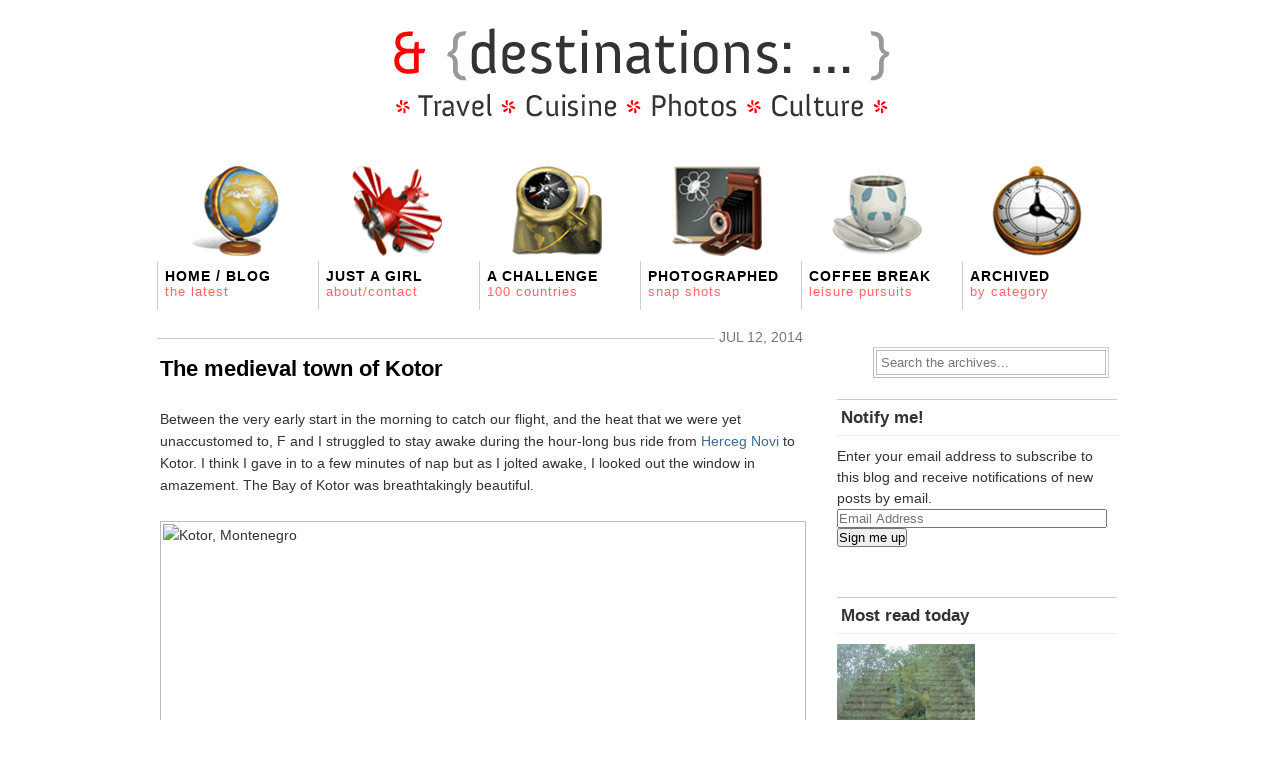

--- FILE ---
content_type: text/html; charset=UTF-8
request_url: https://www.lilianlau.com/2014/07/the-medieval-town-of-kotor/
body_size: 59540
content:
<!DOCTYPE html PUBLIC "-//W3C//DTD XHTML 1.0 Transitional//EN" 
"http://www.w3.org/TR/xhtml1/DTD/xhtml1-transitional.dtd">

<html xmlns="http://www.w3.org/1999/xhtml">
<head profile="http://gmpg.org/xfn/11">
	<meta http-equiv="Content-Type" content="text/html; charset=UTF-8" />
	<title>  The medieval town of Kotor | Lil &amp; Destinations&#8230;</title>
	<meta http-equiv="Content-Type" content="text/html; charset=UTF-8" />
	<meta name="generator" content="WordPress 4.9.6" />

	<meta name="author" content="Lilian Lau" />
	<meta name="description" content="The ups and downs of living in Paris and travelling the world" />
	<meta name="keywords" content="lilian, lau, lilian lau, Paris, travel, life, photography, food and drink, culture" />

	<link rel="stylesheet" href="https://www.lilianlau.com/wp-content/themes/gridjournal/style.css" type="text/css" media="screen" />
	<link rel="alternate" type="application/rss+xml" title="Lil &amp; Destinations&#8230; RSS Feed" href="https://www.lilianlau.com/feed/" />
	<script src="https://www.lilianlau.com/wp-content/themes/gridjournal/js/jquery-1.2.6.min.js" type="text/javascript" charset="utf-8"></script>
	<script src="https://www.lilianlau.com/wp-content/themes/gridjournal/js/functions.js" type="text/javascript" charset="utf-8"></script>
		<link rel='dns-prefetch' href='//s0.wp.com' />
<link rel='dns-prefetch' href='//secure.gravatar.com' />
<link rel='dns-prefetch' href='//s.w.org' />
<link rel="alternate" type="application/rss+xml" title="Lil &amp; Destinations... &raquo; The medieval town of Kotor Comments Feed" href="https://www.lilianlau.com/2014/07/the-medieval-town-of-kotor/feed/" />
		<script type="text/javascript">
			window._wpemojiSettings = {"baseUrl":"https:\/\/s.w.org\/images\/core\/emoji\/2.3\/72x72\/","ext":".png","svgUrl":"https:\/\/s.w.org\/images\/core\/emoji\/2.3\/svg\/","svgExt":".svg","source":{"concatemoji":"https:\/\/www.lilianlau.com\/wp-includes\/js\/wp-emoji-release.min.js?ver=4.9.6"}};
			!function(a,b,c){function d(a){var b,c,d,e,f=String.fromCharCode;if(!k||!k.fillText)return!1;switch(k.clearRect(0,0,j.width,j.height),k.textBaseline="top",k.font="600 32px Arial",a){case"flag":return k.fillText(f(55356,56826,55356,56819),0,0),b=j.toDataURL(),k.clearRect(0,0,j.width,j.height),k.fillText(f(55356,56826,8203,55356,56819),0,0),c=j.toDataURL(),b!==c&&(k.clearRect(0,0,j.width,j.height),k.fillText(f(55356,57332,56128,56423,56128,56418,56128,56421,56128,56430,56128,56423,56128,56447),0,0),b=j.toDataURL(),k.clearRect(0,0,j.width,j.height),k.fillText(f(55356,57332,8203,56128,56423,8203,56128,56418,8203,56128,56421,8203,56128,56430,8203,56128,56423,8203,56128,56447),0,0),c=j.toDataURL(),b!==c);case"emoji4":return k.fillText(f(55358,56794,8205,9794,65039),0,0),d=j.toDataURL(),k.clearRect(0,0,j.width,j.height),k.fillText(f(55358,56794,8203,9794,65039),0,0),e=j.toDataURL(),d!==e}return!1}function e(a){var c=b.createElement("script");c.src=a,c.defer=c.type="text/javascript",b.getElementsByTagName("head")[0].appendChild(c)}var f,g,h,i,j=b.createElement("canvas"),k=j.getContext&&j.getContext("2d");for(i=Array("flag","emoji4"),c.supports={everything:!0,everythingExceptFlag:!0},h=0;h<i.length;h++)c.supports[i[h]]=d(i[h]),c.supports.everything=c.supports.everything&&c.supports[i[h]],"flag"!==i[h]&&(c.supports.everythingExceptFlag=c.supports.everythingExceptFlag&&c.supports[i[h]]);c.supports.everythingExceptFlag=c.supports.everythingExceptFlag&&!c.supports.flag,c.DOMReady=!1,c.readyCallback=function(){c.DOMReady=!0},c.supports.everything||(g=function(){c.readyCallback()},b.addEventListener?(b.addEventListener("DOMContentLoaded",g,!1),a.addEventListener("load",g,!1)):(a.attachEvent("onload",g),b.attachEvent("onreadystatechange",function(){"complete"===b.readyState&&c.readyCallback()})),f=c.source||{},f.concatemoji?e(f.concatemoji):f.wpemoji&&f.twemoji&&(e(f.twemoji),e(f.wpemoji)))}(window,document,window._wpemojiSettings);
		</script>
		<style type="text/css">
img.wp-smiley,
img.emoji {
	display: inline !important;
	border: none !important;
	box-shadow: none !important;
	height: 1em !important;
	width: 1em !important;
	margin: 0 .07em !important;
	vertical-align: -0.1em !important;
	background: none !important;
	padding: 0 !important;
}
</style>
<link rel='stylesheet' id='social-logos-css'  href='https://www.lilianlau.com/wp-content/plugins/jetpack/_inc/social-logos/social-logos.min.css?ver=1' type='text/css' media='all' />
<link rel='stylesheet' id='jetpack_css-css'  href='https://www.lilianlau.com/wp-content/plugins/jetpack/css/jetpack.css?ver=7.1.5' type='text/css' media='all' />
<script type='text/javascript' src='https://www.lilianlau.com/wp-includes/js/jquery/jquery.js?ver=1.12.4'></script>
<script type='text/javascript' src='https://www.lilianlau.com/wp-includes/js/jquery/jquery-migrate.min.js?ver=1.4.1'></script>
<script type='text/javascript'>
/* <![CDATA[ */
var related_posts_js_options = {"post_heading":"h4"};
/* ]]> */
</script>
<script type='text/javascript' src='https://www.lilianlau.com/wp-content/plugins/jetpack/_inc/build/related-posts/related-posts.min.js?ver=20190204'></script>
<link rel='https://api.w.org/' href='https://www.lilianlau.com/wp-json/' />
<link rel="EditURI" type="application/rsd+xml" title="RSD" href="https://www.lilianlau.com/xmlrpc.php?rsd" />
<link rel="wlwmanifest" type="application/wlwmanifest+xml" href="https://www.lilianlau.com/wp-includes/wlwmanifest.xml" /> 
<link rel='prev' title='Postcards: Herceg Novi (ME)' href='https://www.lilianlau.com/2014/07/postcards-herceg-novi-me/' />
<link rel='next' title='Up, up, to St John&#8217;s Fortress' href='https://www.lilianlau.com/2014/07/up-up-to-st-johns-fortress/' />
<meta name="generator" content="WordPress 4.9.6" />
<link rel="canonical" href="https://www.lilianlau.com/2014/07/the-medieval-town-of-kotor/" />
<link rel='shortlink' href='https://wp.me/p1Ks6j-2MM' />
<link rel="alternate" type="application/json+oembed" href="https://www.lilianlau.com/wp-json/oembed/1.0/embed?url=https%3A%2F%2Fwww.lilianlau.com%2F2014%2F07%2Fthe-medieval-town-of-kotor%2F" />
<link rel="alternate" type="text/xml+oembed" href="https://www.lilianlau.com/wp-json/oembed/1.0/embed?url=https%3A%2F%2Fwww.lilianlau.com%2F2014%2F07%2Fthe-medieval-town-of-kotor%2F&#038;format=xml" />

<link rel='dns-prefetch' href='//v0.wordpress.com'/>

<!-- Jetpack Open Graph Tags -->
<meta property="og:type" content="article" />
<meta property="og:title" content="The medieval town of Kotor" />
<meta property="og:url" content="https://www.lilianlau.com/2014/07/the-medieval-town-of-kotor/" />
<meta property="og:description" content="Between the very early start in the morning to catch our flight, and the heat that we were yet unaccustomed to, F and I struggled to stay awake during the hour-long bus ride from Herceg Novi to Kot…" />
<meta property="article:published_time" content="2014-07-12T21:20:12+00:00" />
<meta property="article:modified_time" content="2015-07-16T09:21:55+00:00" />
<meta property="og:site_name" content="Lil &amp; Destinations..." />
<meta property="og:image" content="https://farm6.staticflickr.com/5591/14667982947_7011ce97bc_z.jpg" />
<meta property="og:image:width" content="640" />
<meta property="og:image:height" content="360" />
<meta property="og:image:alt" content="Kotor, Montenegro" />
<meta property="og:locale" content="en_US" />
<meta name="twitter:site" content="@lilianlau" />
<meta name="twitter:text:title" content="The medieval town of Kotor" />
<meta name="twitter:card" content="summary" />

<!-- End Jetpack Open Graph Tags -->
</head>
<body>
<div id="wrapper">

	<div id="masthead" class="fix">
                <p align="center"><a href="http://www.lilianlau.com"><img src="https://www.lilianlau.com/wp-content/themes/gridjournal/images/destinations.png" alt="Header Image" border="none"/></a></p>
<p><br /></p>
	</div>
                <img src="https://www.lilianlau.com/wp-content/themes/gridjournal/images/navigator.png" alt="Navigation images" />

	<div class="navStripWrapper">

	<ul class="nav fix">
                <li><a href="http://www.lilianlau.com/" title="Return to home">Home / Blog<br /><span>The latest</span></a></li>		
                <li><a href="http://www.lilianlau.com/about/" title="About page">Just a girl<br /><span>About/Contact</span></a></li> 
                <li><a href="http://www.lilianlau.com/the-challenge/" title="The travel challenge">A Challenge<br /><span>100 countries</span></a></li>
                <li><a href="http://www.lilianlau.com/photographed/" title="Favourite photos">Photographed<br /><span>Snap shots</span></a></li>
                <li><a href="http://www.lilianlau.com/coffee-break/" title="Other fun stuff">Coffee Break<br /><span>Leisure pursuits</span></a></li>
		<li><a id="triggerCatID" href="#" title="Show categories">Archived<br /><span>By category</span></a></li>

	</ul>

	<div id="headerStrip" class="toggleCategories fix" style="display: none;"> 
		<ul class="fix">
			<li class="cat-item cat-item-1242"><a href="https://www.lilianlau.com/category/culture/" >Culture</a>
<ul class='children'>
	<li class="cat-item cat-item-45"><a href="https://www.lilianlau.com/category/culture/event/" >Event</a>
</li>
	<li class="cat-item cat-item-629"><a href="https://www.lilianlau.com/category/culture/local-lingo/" >Local lingo</a>
</li>
	<li class="cat-item cat-item-165"><a href="https://www.lilianlau.com/category/culture/museum/" >Museum</a>
</li>
	<li class="cat-item cat-item-37"><a href="https://www.lilianlau.com/category/culture/people/" >People</a>
</li>
</ul>
</li>
	<li class="cat-item cat-item-567"><a href="https://www.lilianlau.com/category/food-drink/" >Food &amp; Drink</a>
<ul class='children'>
	<li class="cat-item cat-item-23"><a href="https://www.lilianlau.com/category/food-drink/cuisine/" >Cuisine</a>
</li>
	<li class="cat-item cat-item-1111"><a href="https://www.lilianlau.com/category/food-drink/kitchexperiment/" >Kitchexperiment</a>
</li>
</ul>
</li>
	<li class="cat-item cat-item-1373"><a href="https://www.lilianlau.com/category/personal/" >Personal</a>
<ul class='children'>
	<li class="cat-item cat-item-834"><a href="https://www.lilianlau.com/category/personal/101-goals-2/" >101 Goals</a>
</li>
	<li class="cat-item cat-item-26"><a href="https://www.lilianlau.com/category/personal/fun-fact/" >Fun Fact</a>
</li>
	<li class="cat-item cat-item-659"><a href="https://www.lilianlau.com/category/personal/ma-vie-en-france/" >Ma vie en France</a>
</li>
	<li class="cat-item cat-item-1375"><a href="https://www.lilianlau.com/category/personal/musing/" >Musing</a>
</li>
	<li class="cat-item cat-item-1376"><a href="https://www.lilianlau.com/category/personal/project-365/" >Project 365</a>
</li>
</ul>
</li>
	<li class="cat-item cat-item-384"><a href="https://www.lilianlau.com/category/travel/" >Travel</a>
<ul class='children'>
	<li class="cat-item cat-item-4"><a href="https://www.lilianlau.com/category/travel/asia/" >Asia</a>
	<ul class='children'>
	<li class="cat-item cat-item-1246"><a href="https://www.lilianlau.com/category/travel/asia/hong-kong/" >Hong Kong</a>
</li>
	<li class="cat-item cat-item-1378"><a href="https://www.lilianlau.com/category/travel/asia/indonesia/" >Indonesia</a>
</li>
	<li class="cat-item cat-item-1377"><a href="https://www.lilianlau.com/category/travel/asia/malaysia/" >Malaysia</a>
</li>
	<li class="cat-item cat-item-1382"><a href="https://www.lilianlau.com/category/travel/asia/sri-lanka/" >Sri Lanka</a>
</li>
	<li class="cat-item cat-item-1384"><a href="https://www.lilianlau.com/category/travel/asia/uae/" >UAE</a>
</li>
	</ul>
</li>
	<li class="cat-item cat-item-3"><a href="https://www.lilianlau.com/category/travel/europe/" >Europe</a>
	<ul class='children'>
	<li class="cat-item cat-item-1381"><a href="https://www.lilianlau.com/category/travel/europe/croatia/" >Croatia</a>
</li>
	<li class="cat-item cat-item-1337"><a href="https://www.lilianlau.com/category/travel/europe/denmark/" >Denmark</a>
</li>
	<li class="cat-item cat-item-1374"><a href="https://www.lilianlau.com/category/travel/europe/france/" >France</a>
		<ul class='children'>
	<li class="cat-item cat-item-21"><a href="https://www.lilianlau.com/category/travel/europe/france/paris/" >Paris</a>
</li>
		</ul>
</li>
	<li class="cat-item cat-item-1329"><a href="https://www.lilianlau.com/category/travel/europe/germany/" >Germany</a>
</li>
	<li class="cat-item cat-item-1379"><a href="https://www.lilianlau.com/category/travel/europe/greece/" >Greece</a>
</li>
	<li class="cat-item cat-item-1383"><a href="https://www.lilianlau.com/category/travel/europe/iceland/" >Iceland</a>
</li>
	<li class="cat-item cat-item-1276"><a href="https://www.lilianlau.com/category/travel/europe/ireland/" >Ireland</a>
</li>
	<li class="cat-item cat-item-1241"><a href="https://www.lilianlau.com/category/travel/europe/italy/" >Italy</a>
</li>
	<li class="cat-item cat-item-1380"><a href="https://www.lilianlau.com/category/travel/europe/montenegro/" >Montenegro</a>
</li>
	<li class="cat-item cat-item-1366"><a href="https://www.lilianlau.com/category/travel/europe/portugal/" >Portugal</a>
</li>
	<li class="cat-item cat-item-1362"><a href="https://www.lilianlau.com/category/travel/europe/united-kingdom/" >United Kingdom</a>
</li>
	</ul>
</li>
	<li class="cat-item cat-item-47"><a href="https://www.lilianlau.com/category/travel/tips/" >Tips</a>
</li>
</ul>
</li>
		</ul>
	</div>
	
</div>
<div id="filler" class="fix">
	<div id="mainColumn" class="fix"><a name="main"></a>
				<div id="post-10712" class="post">
			<div class="postMeta fix">
				<p class="container">
					<span class="date">Jul 12, 2014</span>
				</p>
			</div>
			<h2><a href="https://www.lilianlau.com/2014/07/the-medieval-town-of-kotor/" title="The medieval town of Kotor">The medieval town of Kotor</a></h2>
			<div class="entry">
				<p>Between the very early start in the morning to catch our flight, and the heat that we were yet unaccustomed to, F and I struggled to stay awake during the hour-long bus ride from <a href="http://www.lilianlau.com/2014/07/postcards-herceg-novi-me/" target="_blank">Herceg Novi</a> to Kotor. I think I gave in to a few minutes of nap but as I jolted awake, I looked out the window in amazement. The Bay of Kotor was breathtakingly beautiful.</p>
<p><img alt="Kotor, Montenegro" src="https://farm4.staticflickr.com/3843/14854496555_65f18198f0_z.jpg" title="Welcome to the St Tryphon's Cathedral" width="640" height="360" /></p>
<p><img alt="Kotor, Montenegro" src="https://farm4.staticflickr.com/3839/14874407883_d9a992ed64_z.jpg" title="Where the Venetians once ruled supreme" width="640" height="360" /></p>
<p>A World Heritage Site, Kotor sits at the farthest pocket of the bay, backed by steep, rocky and grey mountains on its rear. Its medieval centre is enclosed within impressive city walls, filled with small streets that form a labyrinth of sort, and perfect for exploration by foot. Having been under the Venetian rules for several centuries, traces of this old empire are easily, most notably the relief of the winged lion at multiple locations within the <em>stari grad</em>. </p>
<p><span id="more-10712"></span></p>
<p>On the seafront, rows of small boats were parked in ordered lines, but they paled in comparison to the larger cruise boats that come in daily to the bay and the town. In the three days that we were there, two were noticeably commercial cruise boats while one was a large private yacht, perhaps the holiday home of a wealthy Russian oligarch? Tours to other parts of the bay can also be had, by hiring skippers that operate in the area.</p>
<p><img alt="Kotor, Montenegro" src="https://farm6.staticflickr.com/5554/14667986457_469867a67b_z.jpg" title="And another lion!" width="640" height="360" /></p>
<p><img alt="Kotor, Montenegro" src="https://farm4.staticflickr.com/3851/14667986347_9095710a58_z.jpg" title="Streets to get lost in" width="640" height="478" /></p>
<p><img alt="Kotor, Montenegro" src="https://farm4.staticflickr.com/3920/14667834120_62e6347ed8_z.jpg" title="Cat is everywhere in Kotor" width="640" height="360" /></p>
<p><img alt="Kotor, Montenegro" src="https://farm4.staticflickr.com/3924/14854504405_bdef29b440_z.jpg" title="Clearly they are Team Cat in Kotor" width="640" height="360" /></p>
<p><img alt="Kotor, Montenegro" src="https://farm4.staticflickr.com/3845/14667832380_1c9ee50521_z.jpg" title="An average gallery and gift shop" width="640" height="360" /></p>
<p>Something else very noticeable &#8211; cats. There were cats everywhere. And they were plenty of shops selling cat-themed souvenirs and items. Some of these kitties were adorable, but during our first dinner, I was startled as one tried to jump up from under the table and when I had a clearer look at it, I was also disconcerted to see it staring back with one eye and one blank socket! A little creepy&#8230;</p>
<p>We peeked into a couple of the orthodox churches in town, but not the famous St Tryphon&#8217;s Cathedral. There&#8217;s something jarring about it being a paid-to-enter church, and it&#8217;s not something that we see often in Europe. Other smaller churches do not lack charm; if anything, we liked the simplicity within these houses of worship, the feel that they still serve much of the community in their daily lives, rather than being ones where groups of tourists are being herded in and out constantly. </p>
<p><img alt="Kotor, Montenegro" src="https://farm4.staticflickr.com/3907/14851465431_ca94dbd8c2_z.jpg" title="Love the simplicity of Orthodox churches" width="640" height="478" /></p>
<p><img alt="Kotor, Montenegro" src="https://farm4.staticflickr.com/3860/14667907569_f1c795a934_z.jpg" title="Relief over the church door" width="640" height="360" /></p>
<p><img alt="Kotor, Montenegro" src="https://farm4.staticflickr.com/3878/14852067674_b7792889bb_z.jpg" title="Magnificent bronze door" width="640" height="360" /></p>
<p><img alt="Kotor, Montenegro" src="https://farm6.staticflickr.com/5596/14854505175_e3f47b7bec_z.jpg" title="Well conserved architecture" width="640" height="478" /></p>
<p><img alt="Kotor, Montenegro" src="https://farm4.staticflickr.com/3849/14667907049_398714b645_z.jpg" title="The Little Prince woz here" width="640" height="360" /></p>
<p>We walked, we walked, and we walked some more. F was impressed that, after a couple of turns around, I&#8217;ve somehow figured out my bearing without the benefits of a map and we even found alternative gates to get in/out the old town. No matter where we went though, it seemed like every restaurant had a terrace area, and everyone of them offered free wi-fi to attract (more) costumers who were already being shamelessly courted by competing waiters.</p>
<p>While we were there, Kotor was certainly a very busy town as it was hosting a children&#8217;s festival. There were stages set up in different corners of the walled town for performances and activities and the festivities went on till late in the evening. As we needed to get up very early in the morning for other activities, we did not linger to watch the singing and dancing and even plays! Hint for the next post: can you see, in a photo below, the trails on the mountain which we were due to hike?</p>
<p><img alt="Kotor, Montenegro" src="https://farm4.staticflickr.com/3884/14854181122_027d4615b3_z.jpg" title="Birds, or stuffed gloves?" width="640" height="360" /></p>
<p><img alt="Kotor, Montenegro" src="https://farm4.staticflickr.com/3896/14852066204_c53e117df7_z.jpg" title="Terrace for a short break" width="640" height="478" /></p>
<p><img alt="Kotor, Montenegro" src="https://farm6.staticflickr.com/5571/14851463301_8da9a4b76b_z.jpg" title="And more pretty terrace" width="640" height="360" /></p>
<p><img alt="Kotor, Montenegro" src="https://farm4.staticflickr.com/3906/14854503725_40111c6384_z.jpg" title="The boats by the seafront" width="640" height="360" /></p>
<p><img alt="Kotor, Montenegro" src="https://farm6.staticflickr.com/5591/14667982947_7011ce97bc_z.jpg" title="Spot the trail that goes up the mountain" width="640" height="360" /></p>
<p>We had opted to stay in a kind of homestay near the main bus station, mere minutes walk away from the old town. Our hosts did not speak any English but Montenegrin and smatterings of Italian. Luckily their daughter and granddaughter were here for their summer break, so they helped in terms of communication. We had no internet access and that did not bother us one bit. Instead, we sat on the porch (with a view of the bay!) and read, while drinking home-made orange juice, or mint and camomile tea, generously offered by our hostess. :)</p>
<p>Kotor: <a href="https://www.flickr.com/photos/lilianlau/sets/72157646306188393/" target="_blank">full photoset on Flickr</a></p>
<p>&nbsp;</p>
<p>All posts in this series:<br />
Montengro: <a href="http://www.lilianlau.com/2014/07/postcards-herceg-novi-me/" target="_blank">Postcards: Herceg Novi</a> | <a href="https://www.flickr.com/photos/lilianlau/sets/72157645795215459/" target="_blank">Flickr Photoset</a><br />
Montengro: <a href="http://www.lilianlau.com/2014/07/the-medieval-town-of-kotor/" target="_blank">The medieval town of Kotor</a> | <a href="https://www.flickr.com/photos/lilianlau/sets/72157646306188393/" target="_blank">Flickr Photoset</a><br />
Montengro: <a href="http://www.lilianlau.com/2014/07/up-up-to-st-johns-fortress/" target="_blank">Up, up, to St John&#8217;s Fortress</a> | <a href="https://www.flickr.com/photos/lilianlau/sets/72157646306188383/" target="_blank">Flickr Photoset</a><br />
Montengro: <a href="http://www.lilianlau.com/2014/07/postcards-perast-me/" target="_blank">Postcards: Perast</a><br />
Montengro: <a href="http://www.lilianlau.com/2014/07/kayaking-the-boka-kotorska/" target="_blank">Kayaking the Boka Kotorska</a><br />
Montengro: <a href="http://www.lilianlau.com/2014/07/kayaking-in-lake-skadar/" target="_blank">Kayaking in Lake Skadar</a><br />
Montengro: <a href="http://www.lilianlau.com/2014/07/in-search-of-the-walnut-valley/" target="_blank">In search of the Walnut Valley</a><br />
Montengro: <a href="http://www.lilianlau.com/2014/08/the-ruins-of-stari-bar/" target="_blank">The ruins of Stari Bar</a> | <a href="https://www.flickr.com/photos/lilianlau/sets/72157646312869561/" target="_blank">Flickr Photoset</a></p>
<div class="sharedaddy sd-sharing-enabled"><div class="robots-nocontent sd-block sd-social sd-social-icon sd-sharing"><h3 class="sd-title">Share this:</h3><div class="sd-content"><ul><li class="share-email"><a rel="nofollow noopener noreferrer" data-shared="" class="share-email sd-button share-icon no-text" href="https://www.lilianlau.com/2014/07/the-medieval-town-of-kotor/?share=email" target="_blank" title="Click to email this to a friend"><span></span><span class="sharing-screen-reader-text">Click to email this to a friend (Opens in new window)</span></a></li><li class="share-facebook"><a rel="nofollow noopener noreferrer" data-shared="sharing-facebook-10712" class="share-facebook sd-button share-icon no-text" href="https://www.lilianlau.com/2014/07/the-medieval-town-of-kotor/?share=facebook" target="_blank" title="Click to share on Facebook"><span></span><span class="sharing-screen-reader-text">Click to share on Facebook (Opens in new window)</span></a></li><li class="share-pocket"><a rel="nofollow noopener noreferrer" data-shared="" class="share-pocket sd-button share-icon no-text" href="https://www.lilianlau.com/2014/07/the-medieval-town-of-kotor/?share=pocket" target="_blank" title="Click to share on Pocket"><span></span><span class="sharing-screen-reader-text">Click to share on Pocket (Opens in new window)</span></a></li><li class="share-twitter"><a rel="nofollow noopener noreferrer" data-shared="sharing-twitter-10712" class="share-twitter sd-button share-icon no-text" href="https://www.lilianlau.com/2014/07/the-medieval-town-of-kotor/?share=twitter" target="_blank" title="Click to share on Twitter"><span></span><span class="sharing-screen-reader-text">Click to share on Twitter (Opens in new window)</span></a></li><li class="share-jetpack-whatsapp"><a rel="nofollow noopener noreferrer" data-shared="" class="share-jetpack-whatsapp sd-button share-icon no-text" href="https://api.whatsapp.com/send?text=The%20medieval%20town%20of%20Kotor%20https%3A%2F%2Fwww.lilianlau.com%2F2014%2F07%2Fthe-medieval-town-of-kotor%2F" target="_blank" title="Click to share on WhatsApp"><span></span><span class="sharing-screen-reader-text">Click to share on WhatsApp (Opens in new window)</span></a></li><li class="share-end"></li></ul></div></div></div>
<div id='jp-relatedposts' class='jp-relatedposts' >
	<h3 class="jp-relatedposts-headline"><em>Related</em></h3>
</div>			</div>

<p><br /></p>

		<div id="paginateIndex" class="fix">
			<p><span class="left"><a href="https://www.lilianlau.com/2014/07/postcards-herceg-novi-me/" rel="prev">Postcards: Herceg Novi (ME)</a></span> <span class="right"><a href="https://www.lilianlau.com/2014/07/up-up-to-st-johns-fortress/" rel="next">Up, up, to St John&#8217;s Fortress</a></span></p>
		</div>
<p><br /></p>

			<div class="entry meta">
				<p><span class="highlight">Category:</span> <a href="https://www.lilianlau.com/category/travel/europe/" rel="category tag">Europe</a>, <a href="https://www.lilianlau.com/category/travel/europe/montenegro/" rel="category tag">Montenegro</a>, <a href="https://www.lilianlau.com/category/travel/" rel="category tag">Travel</a></p>
				<p><span class="highlight">Tagged:</span> <a href="https://www.lilianlau.com/tag/bay-of-kotor/" rel="tag">Bay of Kotor</a>, <a href="https://www.lilianlau.com/tag/boka-kotorska/" rel="tag">Boka Kotorska</a>, <a href="https://www.lilianlau.com/tag/europe/" rel="tag">Europe</a>, <a href="https://www.lilianlau.com/tag/kotor/" rel="tag">Kotor</a>, <a href="https://www.lilianlau.com/tag/montenegro/" rel="tag">Montenegro</a>, <a href="https://www.lilianlau.com/tag/travel/" rel="tag">Travel</a>, <a href="https://www.lilianlau.com/tag/unesco-world-heritage-site/" rel="tag">UNESCO World Heritage Site</a></p>
			</div>
		</div>
		<div id="commentsContainer">
			
<!-- You can start editing here. -->

	<h3 id="comments">4 scribbles & notes</h3>

	<ol class="commentlist">
			<li class="comment even thread-even depth-1 parent" id="comment-31165">
				<div id="div-comment-31165" class="comment-body">
				<div class="comment-author vcard">
			<img alt='' src='https://secure.gravatar.com/avatar/efa2a357a6a87453b31bf56ca83ec748?s=32&#038;d=identicon&#038;r=g' srcset='https://secure.gravatar.com/avatar/efa2a357a6a87453b31bf56ca83ec748?s=64&#038;d=identicon&#038;r=g 2x' class='avatar avatar-32 photo' height='32' width='32' />			<cite class="fn">medca</cite> <span class="says">says:</span>		</div>
		
		<div class="comment-meta commentmetadata"><a href="https://www.lilianlau.com/2014/07/the-medieval-town-of-kotor/#comment-31165">
			8 August 2014 at 4:38 pm</a>		</div>

		<p>Beautiful place indeed ;) dirty cat? hehehehe</p>

		<div class="reply"><a rel='nofollow' class='comment-reply-link' href='https://www.lilianlau.com/2014/07/the-medieval-town-of-kotor/?replytocom=31165#respond' onclick='return addComment.moveForm( "div-comment-31165", "31165", "respond", "10712" )' aria-label='Reply to medca'>Reply</a></div>
				</div>
		<ul class="children">
		<li class="comment byuser comment-author-lil bypostauthor odd alt depth-2" id="comment-31247">
				<div id="div-comment-31247" class="comment-body">
				<div class="comment-author vcard">
			<img alt='' src='https://secure.gravatar.com/avatar/955b8408569003e110598d15877d9841?s=32&#038;d=identicon&#038;r=g' srcset='https://secure.gravatar.com/avatar/955b8408569003e110598d15877d9841?s=64&#038;d=identicon&#038;r=g 2x' class='avatar avatar-32 photo' height='32' width='32' />			<cite class="fn"><a href='http://www.lilianlau.com' rel='external nofollow' class='url'>Lil</a></cite> <span class="says">says:</span>		</div>
		
		<div class="comment-meta commentmetadata"><a href="https://www.lilianlau.com/2014/07/the-medieval-town-of-kotor/#comment-31247">
			8 August 2014 at 11:36 pm</a>		</div>

		<p>Smelllllly cat, smelly caaaaat&#8230; &#8211; Phoebe from Friends :p</p>

		
				</div>
		</li><!-- #comment-## -->
</ul><!-- .children -->
</li><!-- #comment-## -->
		<li class="comment even thread-odd thread-alt depth-1 parent" id="comment-31212">
				<div id="div-comment-31212" class="comment-body">
				<div class="comment-author vcard">
			<img alt='' src='https://secure.gravatar.com/avatar/a50d03a795cfe06ba864fd727d23c842?s=32&#038;d=identicon&#038;r=g' srcset='https://secure.gravatar.com/avatar/a50d03a795cfe06ba864fd727d23c842?s=64&#038;d=identicon&#038;r=g 2x' class='avatar avatar-32 photo' height='32' width='32' />			<cite class="fn"><a href='http://planetkambing.blogspot.com' rel='external nofollow' class='url'>Selena</a></cite> <span class="says">says:</span>		</div>
		
		<div class="comment-meta commentmetadata"><a href="https://www.lilianlau.com/2014/07/the-medieval-town-of-kotor/#comment-31212">
			8 August 2014 at 8:47 pm</a>		</div>

		<p>very nice indeed!</p>

		<div class="reply"><a rel='nofollow' class='comment-reply-link' href='https://www.lilianlau.com/2014/07/the-medieval-town-of-kotor/?replytocom=31212#respond' onclick='return addComment.moveForm( "div-comment-31212", "31212", "respond", "10712" )' aria-label='Reply to Selena'>Reply</a></div>
				</div>
		<ul class="children">
		<li class="comment byuser comment-author-lil bypostauthor odd alt depth-2" id="comment-31248">
				<div id="div-comment-31248" class="comment-body">
				<div class="comment-author vcard">
			<img alt='' src='https://secure.gravatar.com/avatar/955b8408569003e110598d15877d9841?s=32&#038;d=identicon&#038;r=g' srcset='https://secure.gravatar.com/avatar/955b8408569003e110598d15877d9841?s=64&#038;d=identicon&#038;r=g 2x' class='avatar avatar-32 photo' height='32' width='32' />			<cite class="fn"><a href='http://www.lilianlau.com' rel='external nofollow' class='url'>Lil</a></cite> <span class="says">says:</span>		</div>
		
		<div class="comment-meta commentmetadata"><a href="https://www.lilianlau.com/2014/07/the-medieval-town-of-kotor/#comment-31248">
			8 August 2014 at 11:36 pm</a>		</div>

		<p>Highly recommend it!</p>

		
				</div>
		</li><!-- #comment-## -->
</ul><!-- .children -->
</li><!-- #comment-## -->
	</ol>

	<div class="navigation">
		<div class="alignleft"><span></span></div>
		<div class="alignright"><span></span></div>
	</div>

	

<div id="respond">

<p><h2 id="respondTitle"><span class="hook">Scribble a note <span class="cancel-comment-reply"><a rel="nofollow" id="cancel-comment-reply-link" href="/2014/07/the-medieval-town-of-kotor/#respond" style="display:none;">&times;&nbsp;Cancel reply</a></span></span></h2></p>


<form action="http://www.lilianlau.com/wp-comments-post.php" method="post" id="commentform">


<p class="contain"><input type="text" name="author" id="author" value="" size="22" tabindex="1" aria-required='true' />
<label for="author"><small>Name (required)</small></label></p>

<p class="contain"><input type="text" name="email" id="email" value="" size="22" tabindex="2" aria-required='true' />
<label for="email"><small>Mail (required)</small></label></p>

<p class="contain"><input type="text" name="url" id="url" value="" size="22" tabindex="3" />
<label for="url"><small>Website</small></label></p>

<!--<p><small><strong>XHTML:</strong> You can use these tags: <code>&lt;a href=&quot;&quot; title=&quot;&quot;&gt; &lt;abbr title=&quot;&quot;&gt; &lt;acronym title=&quot;&quot;&gt; &lt;b&gt; &lt;blockquote cite=&quot;&quot;&gt; &lt;cite&gt; &lt;code&gt; &lt;del datetime=&quot;&quot;&gt; &lt;em&gt; &lt;i&gt; &lt;q cite=&quot;&quot;&gt; &lt;s&gt; &lt;strike&gt; &lt;strong&gt; </code></small></p>-->

<p class="contain"><textarea name="comment" id="comment" cols="100%" rows="10" tabindex="4"></textarea></p>

<input name="submit" type="submit" id="submit" tabindex="5" value="Submit Comment" />
<input type='hidden' name='comment_post_ID' value='10712' id='comment_post_ID' />
<input type='hidden' name='comment_parent' id='comment_parent' value='0' />

<p style="display: none;"><input type="hidden" id="akismet_comment_nonce" name="akismet_comment_nonce" value="61d9532cd9" /></p><input type="hidden" id="ak_js" name="ak_js" value="152"/><textarea name="ak_hp_textarea" cols="45" rows="8" maxlength="100" style="display: none !important;"></textarea>
</form>


</div>
		</div>
		
	</div>
	
<div class="secondaryColumn">

	<ul class="nav fix">
		<li id="searchBar2" class="searchField">
			<div>
				<form method="get" id="searchForm2" action="https://www.lilianlau.com/">
				<span><input type="text" value="Search the archives..." onfocus="if (this.value == 'Search the archives...') {this.value = '';}" onblur="if (this.value == '') {this.value = 'Search the archives...';}" name="s" id="s2" /></span>
				</form>
			</div>
		</li>
	</ul>
<p></br></p>

	<div id="blog_subscription-3" class="widgetContainer widget_blog_subscription jetpack_subscription_widget"><h3 class="widgetTitle">Notify me!</h3>
            <form action="#" method="post" accept-charset="utf-8" id="subscribe-blog-blog_subscription-3">
				                    <div id="subscribe-text"><p>Enter your email address to subscribe to this blog and receive notifications of new posts by email.</p>
</div>                    <p id="subscribe-email">
                        <label id="jetpack-subscribe-label"
                               class="screen-reader-text"
                               for="subscribe-field-blog_subscription-3">
							Email Address                        </label>
                        <input type="email" name="email" required="required" class="required"
                               value=""
                               id="subscribe-field-blog_subscription-3"
                               placeholder="Email Address"/>
                    </p>

                    <p id="subscribe-submit">
                        <input type="hidden" name="action" value="subscribe"/>
                        <input type="hidden" name="source" value="https://www.lilianlau.com/2014/07/the-medieval-town-of-kotor/"/>
                        <input type="hidden" name="sub-type" value="widget"/>
                        <input type="hidden" name="redirect_fragment" value="blog_subscription-3"/>
						                        <button type="submit"
	                        		                    	                        name="jetpack_subscriptions_widget"
	                    >
	                        Sign me up                        </button>
                    </p>
				            </form>
		
</div><div id="top-posts-2" class="widgetContainer widget_top-posts"><h3 class="widgetTitle">Most read today</h3><div class='widgets-grid-layout no-grav'>
					<div class="widget-grid-view-image">
												<a href="https://www.lilianlau.com/the-big-read-2021/" title="The Big Read 2021" class="bump-view" data-bump-view="tp">
							<img width="200" height="200" src="https://secure.gravatar.com/avatar/955b8408569003e110598d15877d9841?s=200&#038;d=identicon&#038;r=g" alt="The Big Read 2021" data-pin-nopin="true" />
						</a>
												</div>
					</div>
</div><div id="tag_cloud-2" class="widgetContainer widget_tag_cloud"><h3 class="widgetTitle">Frequently featured</h3><div class="tagcloud"><a href="https://www.lilianlau.com/tag/1ere/" class="tag-cloud-link tag-link-212 tag-link-position-1" style="font-size: 12.918918918919pt;" aria-label="1ère (46 items)">1ère</a>
<a href="https://www.lilianlau.com/tag/3eme/" class="tag-cloud-link tag-link-170 tag-link-position-2" style="font-size: 9.0405405405405pt;" aria-label="3ème (17 items)">3ème</a>
<a href="https://www.lilianlau.com/tag/4eme/" class="tag-cloud-link tag-link-224 tag-link-position-3" style="font-size: 12.445945945946pt;" aria-label="4ème (41 items)">4ème</a>
<a href="https://www.lilianlau.com/tag/5eme/" class="tag-cloud-link tag-link-115 tag-link-position-4" style="font-size: 13.864864864865pt;" aria-label="5ème (58 items)">5ème</a>
<a href="https://www.lilianlau.com/tag/6eme/" class="tag-cloud-link tag-link-172 tag-link-position-5" style="font-size: 15.472972972973pt;" aria-label="6ème (87 items)">6ème</a>
<a href="https://www.lilianlau.com/tag/7eme/" class="tag-cloud-link tag-link-166 tag-link-position-6" style="font-size: 10.459459459459pt;" aria-label="7ème (25 items)">7ème</a>
<a href="https://www.lilianlau.com/tag/8eme/" class="tag-cloud-link tag-link-209 tag-link-position-7" style="font-size: 11.121621621622pt;" aria-label="8ème (29 items)">8ème</a>
<a href="https://www.lilianlau.com/tag/10eme/" class="tag-cloud-link tag-link-218 tag-link-position-8" style="font-size: 8pt;" aria-label="10ème (13 items)">10ème</a>
<a href="https://www.lilianlau.com/tag/13eme/" class="tag-cloud-link tag-link-116 tag-link-position-9" style="font-size: 10.459459459459pt;" aria-label="13ème (25 items)">13ème</a>
<a href="https://www.lilianlau.com/tag/14eme/" class="tag-cloud-link tag-link-158 tag-link-position-10" style="font-size: 12.256756756757pt;" aria-label="14ème (39 items)">14ème</a>
<a href="https://www.lilianlau.com/tag/15eme/" class="tag-cloud-link tag-link-168 tag-link-position-11" style="font-size: 10.364864864865pt;" aria-label="15ème (24 items)">15ème</a>
<a href="https://www.lilianlau.com/tag/18eme/" class="tag-cloud-link tag-link-244 tag-link-position-12" style="font-size: 8.472972972973pt;" aria-label="18ème (15 items)">18ème</a>
<a href="https://www.lilianlau.com/tag/101-goals/" class="tag-cloud-link tag-link-806 tag-link-position-13" style="font-size: 9.6081081081081pt;" aria-label="101 Goals (20 items)">101 Goals</a>
<a href="https://www.lilianlau.com/tag/101-goals-in-1001-days/" class="tag-cloud-link tag-link-807 tag-link-position-14" style="font-size: 8.7567567567568pt;" aria-label="101 goals in 1001 days (16 items)">101 goals in 1001 days</a>
<a href="https://www.lilianlau.com/tag/asia/" class="tag-cloud-link tag-link-1427 tag-link-position-15" style="font-size: 10.175675675676pt;" aria-label="Asia (23 items)">Asia</a>
<a href="https://www.lilianlau.com/tag/brittany/" class="tag-cloud-link tag-link-664 tag-link-position-16" style="font-size: 9.4189189189189pt;" aria-label="Brittany (19 items)">Brittany</a>
<a href="https://www.lilianlau.com/tag/christmas/" class="tag-cloud-link tag-link-61 tag-link-position-17" style="font-size: 10.648648648649pt;" aria-label="Christmas (26 items)">Christmas</a>
<a href="https://www.lilianlau.com/tag/cite-u/" class="tag-cloud-link tag-link-156 tag-link-position-18" style="font-size: 9.0405405405405pt;" aria-label="Cité U (17 items)">Cité U</a>
<a href="https://www.lilianlau.com/tag/dining/" class="tag-cloud-link tag-link-421 tag-link-position-19" style="font-size: 11.121621621622pt;" aria-label="Dining (29 items)">Dining</a>
<a href="https://www.lilianlau.com/tag/dublin/" class="tag-cloud-link tag-link-56 tag-link-position-20" style="font-size: 14.716216216216pt;" aria-label="Dublin (71 items)">Dublin</a>
<a href="https://www.lilianlau.com/tag/eiffel-tower/" class="tag-cloud-link tag-link-191 tag-link-position-21" style="font-size: 10.648648648649pt;" aria-label="Eiffel Tower (26 items)">Eiffel Tower</a>
<a href="https://www.lilianlau.com/tag/food/" class="tag-cloud-link tag-link-25 tag-link-position-22" style="font-size: 13.391891891892pt;" aria-label="Food (52 items)">Food</a>
<a href="https://www.lilianlau.com/tag/france/" class="tag-cloud-link tag-link-22 tag-link-position-23" style="font-size: 21.621621621622pt;" aria-label="France (391 items)">France</a>
<a href="https://www.lilianlau.com/tag/hong-kong/" class="tag-cloud-link tag-link-1247 tag-link-position-24" style="font-size: 8.472972972973pt;" aria-label="Hong Kong (15 items)">Hong Kong</a>
<a href="https://www.lilianlau.com/tag/ireland/" class="tag-cloud-link tag-link-51 tag-link-position-25" style="font-size: 15.662162162162pt;" aria-label="Ireland (91 items)">Ireland</a>
<a href="https://www.lilianlau.com/tag/jardin-du-luxembourg/" class="tag-cloud-link tag-link-175 tag-link-position-26" style="font-size: 9.0405405405405pt;" aria-label="Jardin du Luxembourg (17 items)">Jardin du Luxembourg</a>
<a href="https://www.lilianlau.com/tag/malaysia/" class="tag-cloud-link tag-link-16 tag-link-position-27" style="font-size: 10.175675675676pt;" aria-label="Malaysia (23 items)">Malaysia</a>
<a href="https://www.lilianlau.com/tag/montmartre/" class="tag-cloud-link tag-link-243 tag-link-position-28" style="font-size: 9.4189189189189pt;" aria-label="Montmartre (19 items)">Montmartre</a>
<a href="https://www.lilianlau.com/tag/museum/" class="tag-cloud-link tag-link-1432 tag-link-position-29" style="font-size: 8.2837837837838pt;" aria-label="Museum (14 items)">Museum</a>
<a href="https://www.lilianlau.com/tag/musings/" class="tag-cloud-link tag-link-15 tag-link-position-30" style="font-size: 10.459459459459pt;" aria-label="Musings (25 items)">Musings</a>
<a href="https://www.lilianlau.com/tag/my-life-in-france/" class="tag-cloud-link tag-link-708 tag-link-position-31" style="font-size: 10.364864864865pt;" aria-label="My life in France (24 items)">My life in France</a>
<a href="https://www.lilianlau.com/tag/metro/" class="tag-cloud-link tag-link-177 tag-link-position-32" style="font-size: 8pt;" aria-label="Métro (13 items)">Métro</a>
<a href="https://www.lilianlau.com/tag/project-365-2011/" class="tag-cloud-link tag-link-690 tag-link-position-33" style="font-size: 21.337837837838pt;" aria-label="P365-2011 (365 items)">P365-2011</a>
<a href="https://www.lilianlau.com/tag/project-365-2013/" class="tag-cloud-link tag-link-689 tag-link-position-34" style="font-size: 13.391891891892pt;" aria-label="P365-2013 (52 items)">P365-2013</a>
<a href="https://www.lilianlau.com/tag/paris/" class="tag-cloud-link tag-link-1428 tag-link-position-35" style="font-size: 21.810810810811pt;" aria-label="Paris (408 items)">Paris</a>
<a href="https://www.lilianlau.com/tag/postcards/" class="tag-cloud-link tag-link-858 tag-link-position-36" style="font-size: 12.635135135135pt;" aria-label="Postcards (43 items)">Postcards</a>
<a href="https://www.lilianlau.com/tag/project-365/" class="tag-cloud-link tag-link-49 tag-link-position-37" style="font-size: 22pt;" aria-label="Project 365 (428 items)">Project 365</a>
<a href="https://www.lilianlau.com/tag/restaurant/" class="tag-cloud-link tag-link-78 tag-link-position-38" style="font-size: 8.2837837837838pt;" aria-label="Restaurant (14 items)">Restaurant</a>
<a href="https://www.lilianlau.com/tag/river-seine/" class="tag-cloud-link tag-link-228 tag-link-position-39" style="font-size: 9.6081081081081pt;" aria-label="River Seine (20 items)">River Seine</a>
<a href="https://www.lilianlau.com/tag/sculpture/" class="tag-cloud-link tag-link-144 tag-link-position-40" style="font-size: 11.689189189189pt;" aria-label="Sculpture (34 items)">Sculpture</a>
<a href="https://www.lilianlau.com/tag/sri-lanka/" class="tag-cloud-link tag-link-442 tag-link-position-41" style="font-size: 10.175675675676pt;" aria-label="Sri Lanka (23 items)">Sri Lanka</a>
<a href="https://www.lilianlau.com/tag/street-art/" class="tag-cloud-link tag-link-53 tag-link-position-42" style="font-size: 12.067567567568pt;" aria-label="Street Art (37 items)">Street Art</a>
<a href="https://www.lilianlau.com/tag/travel/" class="tag-cloud-link tag-link-1433 tag-link-position-43" style="font-size: 16.040540540541pt;" aria-label="Travel (100 items)">Travel</a>
<a href="https://www.lilianlau.com/tag/treats/" class="tag-cloud-link tag-link-113 tag-link-position-44" style="font-size: 8.7567567567568pt;" aria-label="Treats (16 items)">Treats</a>
<a href="https://www.lilianlau.com/tag/wexford/" class="tag-cloud-link tag-link-50 tag-link-position-45" style="font-size: 8.7567567567568pt;" aria-label="Wexford (16 items)">Wexford</a></div>
</div><div id="archives-2" class="widgetContainer widget_archive"><h3 class="widgetTitle">Previously&#8230;</h3>		<ul>
			<li><a href='https://www.lilianlau.com/2015/11/'>November 2015</a>&nbsp;(4)</li>
	<li><a href='https://www.lilianlau.com/2015/10/'>October 2015</a>&nbsp;(3)</li>
	<li><a href='https://www.lilianlau.com/2015/08/'>August 2015</a>&nbsp;(4)</li>
	<li><a href='https://www.lilianlau.com/2015/07/'>July 2015</a>&nbsp;(11)</li>
	<li><a href='https://www.lilianlau.com/2015/06/'>June 2015</a>&nbsp;(10)</li>
	<li><a href='https://www.lilianlau.com/2015/05/'>May 2015</a>&nbsp;(11)</li>
	<li><a href='https://www.lilianlau.com/2015/04/'>April 2015</a>&nbsp;(10)</li>
	<li><a href='https://www.lilianlau.com/2015/03/'>March 2015</a>&nbsp;(8)</li>
	<li><a href='https://www.lilianlau.com/2015/02/'>February 2015</a>&nbsp;(8)</li>
	<li><a href='https://www.lilianlau.com/2015/01/'>January 2015</a>&nbsp;(11)</li>
	<li><a href='https://www.lilianlau.com/2014/12/'>December 2014</a>&nbsp;(10)</li>
	<li><a href='https://www.lilianlau.com/2014/11/'>November 2014</a>&nbsp;(8)</li>
	<li><a href='https://www.lilianlau.com/2014/10/'>October 2014</a>&nbsp;(9)</li>
	<li><a href='https://www.lilianlau.com/2014/09/'>September 2014</a>&nbsp;(8)</li>
	<li><a href='https://www.lilianlau.com/2014/08/'>August 2014</a>&nbsp;(9)</li>
	<li><a href='https://www.lilianlau.com/2014/07/'>July 2014</a>&nbsp;(10)</li>
	<li><a href='https://www.lilianlau.com/2014/06/'>June 2014</a>&nbsp;(5)</li>
	<li><a href='https://www.lilianlau.com/2014/05/'>May 2014</a>&nbsp;(9)</li>
	<li><a href='https://www.lilianlau.com/2014/04/'>April 2014</a>&nbsp;(9)</li>
	<li><a href='https://www.lilianlau.com/2014/03/'>March 2014</a>&nbsp;(8)</li>
	<li><a href='https://www.lilianlau.com/2014/02/'>February 2014</a>&nbsp;(10)</li>
	<li><a href='https://www.lilianlau.com/2014/01/'>January 2014</a>&nbsp;(12)</li>
	<li><a href='https://www.lilianlau.com/2013/12/'>December 2013</a>&nbsp;(11)</li>
	<li><a href='https://www.lilianlau.com/2013/11/'>November 2013</a>&nbsp;(12)</li>
	<li><a href='https://www.lilianlau.com/2013/10/'>October 2013</a>&nbsp;(14)</li>
	<li><a href='https://www.lilianlau.com/2013/09/'>September 2013</a>&nbsp;(14)</li>
	<li><a href='https://www.lilianlau.com/2013/08/'>August 2013</a>&nbsp;(14)</li>
	<li><a href='https://www.lilianlau.com/2013/07/'>July 2013</a>&nbsp;(13)</li>
	<li><a href='https://www.lilianlau.com/2013/06/'>June 2013</a>&nbsp;(14)</li>
	<li><a href='https://www.lilianlau.com/2013/05/'>May 2013</a>&nbsp;(12)</li>
	<li><a href='https://www.lilianlau.com/2013/04/'>April 2013</a>&nbsp;(12)</li>
	<li><a href='https://www.lilianlau.com/2013/03/'>March 2013</a>&nbsp;(13)</li>
	<li><a href='https://www.lilianlau.com/2013/02/'>February 2013</a>&nbsp;(12)</li>
	<li><a href='https://www.lilianlau.com/2013/01/'>January 2013</a>&nbsp;(11)</li>
	<li><a href='https://www.lilianlau.com/2012/12/'>December 2012</a>&nbsp;(1)</li>
	<li><a href='https://www.lilianlau.com/2012/11/'>November 2012</a>&nbsp;(6)</li>
	<li><a href='https://www.lilianlau.com/2012/10/'>October 2012</a>&nbsp;(10)</li>
	<li><a href='https://www.lilianlau.com/2012/09/'>September 2012</a>&nbsp;(5)</li>
	<li><a href='https://www.lilianlau.com/2012/08/'>August 2012</a>&nbsp;(1)</li>
	<li><a href='https://www.lilianlau.com/2012/05/'>May 2012</a>&nbsp;(2)</li>
	<li><a href='https://www.lilianlau.com/2012/04/'>April 2012</a>&nbsp;(10)</li>
	<li><a href='https://www.lilianlau.com/2012/03/'>March 2012</a>&nbsp;(9)</li>
	<li><a href='https://www.lilianlau.com/2012/02/'>February 2012</a>&nbsp;(8)</li>
	<li><a href='https://www.lilianlau.com/2012/01/'>January 2012</a>&nbsp;(12)</li>
	<li><a href='https://www.lilianlau.com/2011/12/'>December 2011</a>&nbsp;(31)</li>
	<li><a href='https://www.lilianlau.com/2011/11/'>November 2011</a>&nbsp;(30)</li>
	<li><a href='https://www.lilianlau.com/2011/10/'>October 2011</a>&nbsp;(31)</li>
	<li><a href='https://www.lilianlau.com/2011/09/'>September 2011</a>&nbsp;(30)</li>
	<li><a href='https://www.lilianlau.com/2011/08/'>August 2011</a>&nbsp;(32)</li>
	<li><a href='https://www.lilianlau.com/2011/07/'>July 2011</a>&nbsp;(31)</li>
	<li><a href='https://www.lilianlau.com/2011/06/'>June 2011</a>&nbsp;(30)</li>
	<li><a href='https://www.lilianlau.com/2011/05/'>May 2011</a>&nbsp;(31)</li>
	<li><a href='https://www.lilianlau.com/2011/04/'>April 2011</a>&nbsp;(30)</li>
	<li><a href='https://www.lilianlau.com/2011/03/'>March 2011</a>&nbsp;(31)</li>
	<li><a href='https://www.lilianlau.com/2011/02/'>February 2011</a>&nbsp;(28)</li>
	<li><a href='https://www.lilianlau.com/2011/01/'>January 2011</a>&nbsp;(31)</li>
	<li><a href='https://www.lilianlau.com/2010/11/'>November 2010</a>&nbsp;(3)</li>
	<li><a href='https://www.lilianlau.com/2010/10/'>October 2010</a>&nbsp;(8)</li>
	<li><a href='https://www.lilianlau.com/2010/04/'>April 2010</a>&nbsp;(6)</li>
		</ul>
		</div><div id="categories-2" class="widgetContainer widget_categories"><h3 class="widgetTitle">Categorically speaking</h3>		<ul>
	<li class="cat-item cat-item-1242"><a href="https://www.lilianlau.com/category/culture/" >Culture</a>
<ul class='children'>
	<li class="cat-item cat-item-45"><a href="https://www.lilianlau.com/category/culture/event/" >Event</a>
</li>
	<li class="cat-item cat-item-629"><a href="https://www.lilianlau.com/category/culture/local-lingo/" >Local lingo</a>
</li>
	<li class="cat-item cat-item-165"><a href="https://www.lilianlau.com/category/culture/museum/" >Museum</a>
</li>
	<li class="cat-item cat-item-37"><a href="https://www.lilianlau.com/category/culture/people/" >People</a>
</li>
</ul>
</li>
	<li class="cat-item cat-item-567"><a href="https://www.lilianlau.com/category/food-drink/" >Food &amp; Drink</a>
<ul class='children'>
	<li class="cat-item cat-item-23"><a href="https://www.lilianlau.com/category/food-drink/cuisine/" >Cuisine</a>
</li>
	<li class="cat-item cat-item-1111"><a href="https://www.lilianlau.com/category/food-drink/kitchexperiment/" >Kitchexperiment</a>
</li>
</ul>
</li>
	<li class="cat-item cat-item-1373"><a href="https://www.lilianlau.com/category/personal/" >Personal</a>
<ul class='children'>
	<li class="cat-item cat-item-834"><a href="https://www.lilianlau.com/category/personal/101-goals-2/" >101 Goals</a>
</li>
	<li class="cat-item cat-item-26"><a href="https://www.lilianlau.com/category/personal/fun-fact/" >Fun Fact</a>
</li>
	<li class="cat-item cat-item-659"><a href="https://www.lilianlau.com/category/personal/ma-vie-en-france/" >Ma vie en France</a>
</li>
	<li class="cat-item cat-item-1375"><a href="https://www.lilianlau.com/category/personal/musing/" >Musing</a>
</li>
	<li class="cat-item cat-item-1376"><a href="https://www.lilianlau.com/category/personal/project-365/" >Project 365</a>
</li>
</ul>
</li>
	<li class="cat-item cat-item-384"><a href="https://www.lilianlau.com/category/travel/" >Travel</a>
<ul class='children'>
	<li class="cat-item cat-item-4"><a href="https://www.lilianlau.com/category/travel/asia/" >Asia</a>
	<ul class='children'>
	<li class="cat-item cat-item-1246"><a href="https://www.lilianlau.com/category/travel/asia/hong-kong/" >Hong Kong</a>
</li>
	<li class="cat-item cat-item-1378"><a href="https://www.lilianlau.com/category/travel/asia/indonesia/" >Indonesia</a>
</li>
	<li class="cat-item cat-item-1377"><a href="https://www.lilianlau.com/category/travel/asia/malaysia/" >Malaysia</a>
</li>
	<li class="cat-item cat-item-1382"><a href="https://www.lilianlau.com/category/travel/asia/sri-lanka/" >Sri Lanka</a>
</li>
	<li class="cat-item cat-item-1384"><a href="https://www.lilianlau.com/category/travel/asia/uae/" >UAE</a>
</li>
	</ul>
</li>
	<li class="cat-item cat-item-3"><a href="https://www.lilianlau.com/category/travel/europe/" >Europe</a>
	<ul class='children'>
	<li class="cat-item cat-item-1381"><a href="https://www.lilianlau.com/category/travel/europe/croatia/" >Croatia</a>
</li>
	<li class="cat-item cat-item-1337"><a href="https://www.lilianlau.com/category/travel/europe/denmark/" >Denmark</a>
</li>
	<li class="cat-item cat-item-1374"><a href="https://www.lilianlau.com/category/travel/europe/france/" >France</a>
		<ul class='children'>
	<li class="cat-item cat-item-21"><a href="https://www.lilianlau.com/category/travel/europe/france/paris/" >Paris</a>
</li>
		</ul>
</li>
	<li class="cat-item cat-item-1329"><a href="https://www.lilianlau.com/category/travel/europe/germany/" >Germany</a>
</li>
	<li class="cat-item cat-item-1379"><a href="https://www.lilianlau.com/category/travel/europe/greece/" >Greece</a>
</li>
	<li class="cat-item cat-item-1383"><a href="https://www.lilianlau.com/category/travel/europe/iceland/" >Iceland</a>
</li>
	<li class="cat-item cat-item-1276"><a href="https://www.lilianlau.com/category/travel/europe/ireland/" >Ireland</a>
</li>
	<li class="cat-item cat-item-1241"><a href="https://www.lilianlau.com/category/travel/europe/italy/" >Italy</a>
</li>
	<li class="cat-item cat-item-1380"><a href="https://www.lilianlau.com/category/travel/europe/montenegro/" >Montenegro</a>
</li>
	<li class="cat-item cat-item-1366"><a href="https://www.lilianlau.com/category/travel/europe/portugal/" >Portugal</a>
</li>
	<li class="cat-item cat-item-1362"><a href="https://www.lilianlau.com/category/travel/europe/united-kingdom/" >United Kingdom</a>
</li>
	</ul>
</li>
	<li class="cat-item cat-item-47"><a href="https://www.lilianlau.com/category/travel/tips/" >Tips</a>
</li>
</ul>
</li>
		</ul>
</div><p></br></p>

</div>
<p></br></p></div>
	<div class="navStripWrapper">
	
	<ul class="nav fix">
		<li><a href="http://www.lilianlau.com/" title="Return to home">Home / Blog<br /><span>The latest</span></a></li>
		<li><a href="http://www.flickr.com/lilianlau" title="Link to Flickr">Flickr<br /><span>Photos</span></a></li>
                <li><a href="http://www.twitter.com/lilianlau" title="Link to Twitter">Twitter<br /><span>Tweet tweet</span></a></li>
		<li class="last"><a href="https://www.lilianlau.com/feed/" title="Subscribe to the main feed via RSS">Subscribe<br /><span>RSS feed</span></a></li>
		<li id="searchBar2" class="searchField">
			<div>
				<form method="get" id="searchForm2" action="https://www.lilianlau.com/">
				<span><input type="text" value="Search the archives..." onfocus="if (this.value == 'Search the archives...') {this.value = '';}" onblur="if (this.value == '') {this.value = 'Search the archives...';}" name="s" id="s2" /></span>
				</form>
			</div>
		</li>
	</ul>
</div>	<div id="footer" class="fix">

                <p class="right"><img src="https://www.lilianlau.com/wp-content/themes/gridjournal/images/car.png" alt="Footer car" /></p><br />

		<p class="left"><a href="http://www.lilianlau.com">Lil &amp; Destinations&#8230;</a> is powered by <a href="http://wordpress.org">WordPress</a>
                <br />All rights reserved | &copy; Lilian Lau | 2008-2018 
                <br />Validations : <a href="http://validator.w3.org/check?uri=referer">XHTML</a> | <a href="http://jigsaw.w3.org/css-validator/validator?uri=http://www.lilianlau.com">CSS</a> </p>

		
	</div>
</div>
	<div style="display:none">
	<div class="grofile-hash-map-efa2a357a6a87453b31bf56ca83ec748">
	</div>
	<div class="grofile-hash-map-955b8408569003e110598d15877d9841">
	</div>
	<div class="grofile-hash-map-a50d03a795cfe06ba864fd727d23c842">
	</div>
	</div>

	<script type="text/javascript">
		window.WPCOM_sharing_counts = {"https:\/\/www.lilianlau.com\/2014\/07\/the-medieval-town-of-kotor\/":10712};
	</script>
					<div id="sharing_email" style="display: none;">
		<form action="/2014/07/the-medieval-town-of-kotor/" method="post">
			<label for="target_email">Send to Email Address</label>
			<input type="email" name="target_email" id="target_email" value="" />

			
				<label for="source_name">Your Name</label>
				<input type="text" name="source_name" id="source_name" value="" />

				<label for="source_email">Your Email Address</label>
				<input type="email" name="source_email" id="source_email" value="" />

						<input type="text" id="jetpack-source_f_name" name="source_f_name" class="input" value="" size="25" autocomplete="off" title="This field is for validation and should not be changed" />
			
			<img style="float: right; display: none" class="loading" src="https://www.lilianlau.com/wp-content/plugins/jetpack/modules/sharedaddy/images/loading.gif" alt="loading" width="16" height="16" />
			<input type="submit" value="Send Email" class="sharing_send" />
			<a rel="nofollow" href="#cancel" class="sharing_cancel" role="button">Cancel</a>

			<div class="errors errors-1" style="display: none;">
				Post was not sent - check your email addresses!			</div>

			<div class="errors errors-2" style="display: none;">
				Email check failed, please try again			</div>

			<div class="errors errors-3" style="display: none;">
				Sorry, your blog cannot share posts by email.			</div>
		</form>
	</div>
<script type='text/javascript' src='https://www.lilianlau.com/wp-includes/js/comment-reply.min.js?ver=4.9.6'></script>
<script type='text/javascript' src='https://s0.wp.com/wp-content/js/devicepx-jetpack.js?ver=202604'></script>
<script type='text/javascript' src='https://secure.gravatar.com/js/gprofiles.js?ver=2026Janaa'></script>
<script type='text/javascript'>
/* <![CDATA[ */
var WPGroHo = {"my_hash":""};
/* ]]> */
</script>
<script type='text/javascript' src='https://www.lilianlau.com/wp-content/plugins/jetpack/modules/wpgroho.js?ver=4.9.6'></script>
<script type='text/javascript' src='https://www.lilianlau.com/wp-includes/js/wp-embed.min.js?ver=4.9.6'></script>
<script defer type='text/javascript' src='https://www.lilianlau.com/wp-content/plugins/akismet/_inc/form.js?ver=4.1.10'></script>
<script type='text/javascript'>
/* <![CDATA[ */
var sharing_js_options = {"lang":"en","counts":"1","is_stats_active":"1"};
/* ]]> */
</script>
<script type='text/javascript' src='https://www.lilianlau.com/wp-content/plugins/jetpack/_inc/build/sharedaddy/sharing.min.js?ver=7.1.5'></script>
<script type='text/javascript'>
var windowOpen;
			jQuery( document.body ).on( 'click', 'a.share-facebook', function() {
				// If there's another sharing window open, close it.
				if ( 'undefined' !== typeof windowOpen ) {
					windowOpen.close();
				}
				windowOpen = window.open( jQuery( this ).attr( 'href' ), 'wpcomfacebook', 'menubar=1,resizable=1,width=600,height=400' );
				return false;
			});
var windowOpen;
			jQuery( document.body ).on( 'click', 'a.share-pocket', function() {
				// If there's another sharing window open, close it.
				if ( 'undefined' !== typeof windowOpen ) {
					windowOpen.close();
				}
				windowOpen = window.open( jQuery( this ).attr( 'href' ), 'wpcompocket', 'menubar=1,resizable=1,width=450,height=450' );
				return false;
			});
var windowOpen;
			jQuery( document.body ).on( 'click', 'a.share-twitter', function() {
				// If there's another sharing window open, close it.
				if ( 'undefined' !== typeof windowOpen ) {
					windowOpen.close();
				}
				windowOpen = window.open( jQuery( this ).attr( 'href' ), 'wpcomtwitter', 'menubar=1,resizable=1,width=600,height=350' );
				return false;
			});
</script>
<script type='text/javascript' src='https://stats.wp.com/e-202604.js' async='async' defer='defer'></script>
<script type='text/javascript'>
	_stq = window._stq || [];
	_stq.push([ 'view', {v:'ext',j:'1:7.1.5',blog:'25847447',post:'10712',tz:'1',srv:'www.lilianlau.com'} ]);
	_stq.push([ 'clickTrackerInit', '25847447', '10712' ]);
</script>
</body>
</html>